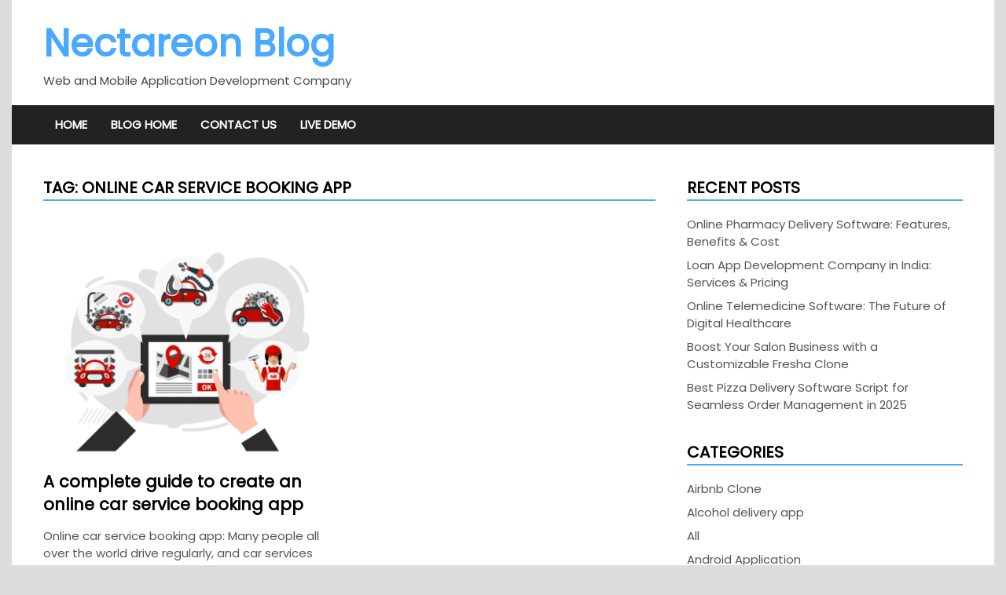

--- FILE ---
content_type: text/html; charset=UTF-8
request_url: https://www.nectareon.com/blog/tag/online-car-service-booking-app
body_size: 8525
content:
<!doctype html>
<html lang="en-US">
<head>
	<meta charset="UTF-8">
	<meta name="viewport" content="width=device-width, initial-scale=1">
	<link rel="profile" href="https://gmpg.org/xfn/11">

	<meta name='robots' content='index, follow, max-image-preview:large, max-snippet:-1, max-video-preview:-1' />

	<!-- This site is optimized with the Yoast SEO plugin v20.12 - https://yoast.com/wordpress/plugins/seo/ -->
	<title>Online car service booking app Archives - Nectareon Blog</title>
	<link rel="canonical" href="https://www.nectareon.com/blog/tag/online-car-service-booking-app" />
	<meta property="og:locale" content="en_US" />
	<meta property="og:type" content="article" />
	<meta property="og:title" content="Online car service booking app Archives - Nectareon Blog" />
	<meta property="og:url" content="https://www.nectareon.com/blog/tag/online-car-service-booking-app" />
	<meta property="og:site_name" content="Nectareon Blog" />
	<meta name="twitter:card" content="summary_large_image" />
	<script type="application/ld+json" class="yoast-schema-graph">{"@context":"https://schema.org","@graph":[{"@type":"CollectionPage","@id":"https://www.nectareon.com/blog/tag/online-car-service-booking-app","url":"https://www.nectareon.com/blog/tag/online-car-service-booking-app","name":"Online car service booking app Archives - Nectareon Blog","isPartOf":{"@id":"https://www.nectareon.com/blog/#website"},"primaryImageOfPage":{"@id":"https://www.nectareon.com/blog/tag/online-car-service-booking-app#primaryimage"},"image":{"@id":"https://www.nectareon.com/blog/tag/online-car-service-booking-app#primaryimage"},"thumbnailUrl":"https://www.nectareon.com/blog/wp-content/uploads/2021/07/3.png","breadcrumb":{"@id":"https://www.nectareon.com/blog/tag/online-car-service-booking-app#breadcrumb"},"inLanguage":"en-US"},{"@type":"ImageObject","inLanguage":"en-US","@id":"https://www.nectareon.com/blog/tag/online-car-service-booking-app#primaryimage","url":"https://www.nectareon.com/blog/wp-content/uploads/2021/07/3.png","contentUrl":"https://www.nectareon.com/blog/wp-content/uploads/2021/07/3.png","width":996,"height":743,"caption":"online car service booking app"},{"@type":"BreadcrumbList","@id":"https://www.nectareon.com/blog/tag/online-car-service-booking-app#breadcrumb","itemListElement":[{"@type":"ListItem","position":1,"name":"Home","item":"https://www.nectareon.com/blog/"},{"@type":"ListItem","position":2,"name":"Online car service booking app"}]},{"@type":"WebSite","@id":"https://www.nectareon.com/blog/#website","url":"https://www.nectareon.com/blog/","name":"Nectareon Blog","description":"Web and Mobile Application Development Company","potentialAction":[{"@type":"SearchAction","target":{"@type":"EntryPoint","urlTemplate":"https://www.nectareon.com/blog/?s={search_term_string}"},"query-input":"required name=search_term_string"}],"inLanguage":"en-US"}]}</script>
	<!-- / Yoast SEO plugin. -->


<script>
window._wpemojiSettings = {"baseUrl":"https:\/\/s.w.org\/images\/core\/emoji\/14.0.0\/72x72\/","ext":".png","svgUrl":"https:\/\/s.w.org\/images\/core\/emoji\/14.0.0\/svg\/","svgExt":".svg","source":{"concatemoji":"https:\/\/www.nectareon.com\/blog\/wp-includes\/js\/wp-emoji-release.min.js?ver=6.1"}};
/*! This file is auto-generated */
!function(e,a,t){var n,r,o,i=a.createElement("canvas"),p=i.getContext&&i.getContext("2d");function s(e,t){var a=String.fromCharCode,e=(p.clearRect(0,0,i.width,i.height),p.fillText(a.apply(this,e),0,0),i.toDataURL());return p.clearRect(0,0,i.width,i.height),p.fillText(a.apply(this,t),0,0),e===i.toDataURL()}function c(e){var t=a.createElement("script");t.src=e,t.defer=t.type="text/javascript",a.getElementsByTagName("head")[0].appendChild(t)}for(o=Array("flag","emoji"),t.supports={everything:!0,everythingExceptFlag:!0},r=0;r<o.length;r++)t.supports[o[r]]=function(e){if(p&&p.fillText)switch(p.textBaseline="top",p.font="600 32px Arial",e){case"flag":return s([127987,65039,8205,9895,65039],[127987,65039,8203,9895,65039])?!1:!s([55356,56826,55356,56819],[55356,56826,8203,55356,56819])&&!s([55356,57332,56128,56423,56128,56418,56128,56421,56128,56430,56128,56423,56128,56447],[55356,57332,8203,56128,56423,8203,56128,56418,8203,56128,56421,8203,56128,56430,8203,56128,56423,8203,56128,56447]);case"emoji":return!s([129777,127995,8205,129778,127999],[129777,127995,8203,129778,127999])}return!1}(o[r]),t.supports.everything=t.supports.everything&&t.supports[o[r]],"flag"!==o[r]&&(t.supports.everythingExceptFlag=t.supports.everythingExceptFlag&&t.supports[o[r]]);t.supports.everythingExceptFlag=t.supports.everythingExceptFlag&&!t.supports.flag,t.DOMReady=!1,t.readyCallback=function(){t.DOMReady=!0},t.supports.everything||(n=function(){t.readyCallback()},a.addEventListener?(a.addEventListener("DOMContentLoaded",n,!1),e.addEventListener("load",n,!1)):(e.attachEvent("onload",n),a.attachEvent("onreadystatechange",function(){"complete"===a.readyState&&t.readyCallback()})),(e=t.source||{}).concatemoji?c(e.concatemoji):e.wpemoji&&e.twemoji&&(c(e.twemoji),c(e.wpemoji)))}(window,document,window._wpemojiSettings);
</script>
<style>
img.wp-smiley,
img.emoji {
	display: inline !important;
	border: none !important;
	box-shadow: none !important;
	height: 1em !important;
	width: 1em !important;
	margin: 0 0.07em !important;
	vertical-align: -0.1em !important;
	background: none !important;
	padding: 0 !important;
}
</style>
	<link rel='stylesheet' id='wp-block-library-css' href='https://www.nectareon.com/blog/wp-includes/css/dist/block-library/style.min.css?ver=6.1' media='all' />
<style id='wp-block-library-theme-inline-css'>
.wp-block-audio figcaption{color:#555;font-size:13px;text-align:center}.is-dark-theme .wp-block-audio figcaption{color:hsla(0,0%,100%,.65)}.wp-block-audio{margin:0 0 1em}.wp-block-code{border:1px solid #ccc;border-radius:4px;font-family:Menlo,Consolas,monaco,monospace;padding:.8em 1em}.wp-block-embed figcaption{color:#555;font-size:13px;text-align:center}.is-dark-theme .wp-block-embed figcaption{color:hsla(0,0%,100%,.65)}.wp-block-embed{margin:0 0 1em}.blocks-gallery-caption{color:#555;font-size:13px;text-align:center}.is-dark-theme .blocks-gallery-caption{color:hsla(0,0%,100%,.65)}.wp-block-image figcaption{color:#555;font-size:13px;text-align:center}.is-dark-theme .wp-block-image figcaption{color:hsla(0,0%,100%,.65)}.wp-block-image{margin:0 0 1em}.wp-block-pullquote{border-top:4px solid;border-bottom:4px solid;margin-bottom:1.75em;color:currentColor}.wp-block-pullquote__citation,.wp-block-pullquote cite,.wp-block-pullquote footer{color:currentColor;text-transform:uppercase;font-size:.8125em;font-style:normal}.wp-block-quote{border-left:.25em solid;margin:0 0 1.75em;padding-left:1em}.wp-block-quote cite,.wp-block-quote footer{color:currentColor;font-size:.8125em;position:relative;font-style:normal}.wp-block-quote.has-text-align-right{border-left:none;border-right:.25em solid;padding-left:0;padding-right:1em}.wp-block-quote.has-text-align-center{border:none;padding-left:0}.wp-block-quote.is-large,.wp-block-quote.is-style-large,.wp-block-quote.is-style-plain{border:none}.wp-block-search .wp-block-search__label{font-weight:700}.wp-block-search__button{border:1px solid #ccc;padding:.375em .625em}:where(.wp-block-group.has-background){padding:1.25em 2.375em}.wp-block-separator.has-css-opacity{opacity:.4}.wp-block-separator{border:none;border-bottom:2px solid;margin-left:auto;margin-right:auto}.wp-block-separator.has-alpha-channel-opacity{opacity:1}.wp-block-separator:not(.is-style-wide):not(.is-style-dots){width:100px}.wp-block-separator.has-background:not(.is-style-dots){border-bottom:none;height:1px}.wp-block-separator.has-background:not(.is-style-wide):not(.is-style-dots){height:2px}.wp-block-table{margin:"0 0 1em 0"}.wp-block-table thead{border-bottom:3px solid}.wp-block-table tfoot{border-top:3px solid}.wp-block-table td,.wp-block-table th{padding:.5em;border:1px solid;word-break:normal}.wp-block-table figcaption{color:#555;font-size:13px;text-align:center}.is-dark-theme .wp-block-table figcaption{color:hsla(0,0%,100%,.65)}.wp-block-video figcaption{color:#555;font-size:13px;text-align:center}.is-dark-theme .wp-block-video figcaption{color:hsla(0,0%,100%,.65)}.wp-block-video{margin:0 0 1em}.wp-block-template-part.has-background{padding:1.25em 2.375em;margin-top:0;margin-bottom:0}
</style>
<link rel='stylesheet' id='classic-theme-styles-css' href='https://www.nectareon.com/blog/wp-includes/css/classic-themes.min.css?ver=1' media='all' />
<style id='global-styles-inline-css'>
body{--wp--preset--color--black: #000000;--wp--preset--color--cyan-bluish-gray: #abb8c3;--wp--preset--color--white: #ffffff;--wp--preset--color--pale-pink: #f78da7;--wp--preset--color--vivid-red: #cf2e2e;--wp--preset--color--luminous-vivid-orange: #ff6900;--wp--preset--color--luminous-vivid-amber: #fcb900;--wp--preset--color--light-green-cyan: #7bdcb5;--wp--preset--color--vivid-green-cyan: #00d084;--wp--preset--color--pale-cyan-blue: #8ed1fc;--wp--preset--color--vivid-cyan-blue: #0693e3;--wp--preset--color--vivid-purple: #9b51e0;--wp--preset--gradient--vivid-cyan-blue-to-vivid-purple: linear-gradient(135deg,rgba(6,147,227,1) 0%,rgb(155,81,224) 100%);--wp--preset--gradient--light-green-cyan-to-vivid-green-cyan: linear-gradient(135deg,rgb(122,220,180) 0%,rgb(0,208,130) 100%);--wp--preset--gradient--luminous-vivid-amber-to-luminous-vivid-orange: linear-gradient(135deg,rgba(252,185,0,1) 0%,rgba(255,105,0,1) 100%);--wp--preset--gradient--luminous-vivid-orange-to-vivid-red: linear-gradient(135deg,rgba(255,105,0,1) 0%,rgb(207,46,46) 100%);--wp--preset--gradient--very-light-gray-to-cyan-bluish-gray: linear-gradient(135deg,rgb(238,238,238) 0%,rgb(169,184,195) 100%);--wp--preset--gradient--cool-to-warm-spectrum: linear-gradient(135deg,rgb(74,234,220) 0%,rgb(151,120,209) 20%,rgb(207,42,186) 40%,rgb(238,44,130) 60%,rgb(251,105,98) 80%,rgb(254,248,76) 100%);--wp--preset--gradient--blush-light-purple: linear-gradient(135deg,rgb(255,206,236) 0%,rgb(152,150,240) 100%);--wp--preset--gradient--blush-bordeaux: linear-gradient(135deg,rgb(254,205,165) 0%,rgb(254,45,45) 50%,rgb(107,0,62) 100%);--wp--preset--gradient--luminous-dusk: linear-gradient(135deg,rgb(255,203,112) 0%,rgb(199,81,192) 50%,rgb(65,88,208) 100%);--wp--preset--gradient--pale-ocean: linear-gradient(135deg,rgb(255,245,203) 0%,rgb(182,227,212) 50%,rgb(51,167,181) 100%);--wp--preset--gradient--electric-grass: linear-gradient(135deg,rgb(202,248,128) 0%,rgb(113,206,126) 100%);--wp--preset--gradient--midnight: linear-gradient(135deg,rgb(2,3,129) 0%,rgb(40,116,252) 100%);--wp--preset--duotone--dark-grayscale: url('#wp-duotone-dark-grayscale');--wp--preset--duotone--grayscale: url('#wp-duotone-grayscale');--wp--preset--duotone--purple-yellow: url('#wp-duotone-purple-yellow');--wp--preset--duotone--blue-red: url('#wp-duotone-blue-red');--wp--preset--duotone--midnight: url('#wp-duotone-midnight');--wp--preset--duotone--magenta-yellow: url('#wp-duotone-magenta-yellow');--wp--preset--duotone--purple-green: url('#wp-duotone-purple-green');--wp--preset--duotone--blue-orange: url('#wp-duotone-blue-orange');--wp--preset--font-size--small: 13px;--wp--preset--font-size--medium: 20px;--wp--preset--font-size--large: 36px;--wp--preset--font-size--x-large: 42px;--wp--preset--spacing--20: 0.44rem;--wp--preset--spacing--30: 0.67rem;--wp--preset--spacing--40: 1rem;--wp--preset--spacing--50: 1.5rem;--wp--preset--spacing--60: 2.25rem;--wp--preset--spacing--70: 3.38rem;--wp--preset--spacing--80: 5.06rem;}:where(.is-layout-flex){gap: 0.5em;}body .is-layout-flow > .alignleft{float: left;margin-inline-start: 0;margin-inline-end: 2em;}body .is-layout-flow > .alignright{float: right;margin-inline-start: 2em;margin-inline-end: 0;}body .is-layout-flow > .aligncenter{margin-left: auto !important;margin-right: auto !important;}body .is-layout-constrained > .alignleft{float: left;margin-inline-start: 0;margin-inline-end: 2em;}body .is-layout-constrained > .alignright{float: right;margin-inline-start: 2em;margin-inline-end: 0;}body .is-layout-constrained > .aligncenter{margin-left: auto !important;margin-right: auto !important;}body .is-layout-constrained > :where(:not(.alignleft):not(.alignright):not(.alignfull)){max-width: var(--wp--style--global--content-size);margin-left: auto !important;margin-right: auto !important;}body .is-layout-constrained > .alignwide{max-width: var(--wp--style--global--wide-size);}body .is-layout-flex{display: flex;}body .is-layout-flex{flex-wrap: wrap;align-items: center;}body .is-layout-flex > *{margin: 0;}:where(.wp-block-columns.is-layout-flex){gap: 2em;}.has-black-color{color: var(--wp--preset--color--black) !important;}.has-cyan-bluish-gray-color{color: var(--wp--preset--color--cyan-bluish-gray) !important;}.has-white-color{color: var(--wp--preset--color--white) !important;}.has-pale-pink-color{color: var(--wp--preset--color--pale-pink) !important;}.has-vivid-red-color{color: var(--wp--preset--color--vivid-red) !important;}.has-luminous-vivid-orange-color{color: var(--wp--preset--color--luminous-vivid-orange) !important;}.has-luminous-vivid-amber-color{color: var(--wp--preset--color--luminous-vivid-amber) !important;}.has-light-green-cyan-color{color: var(--wp--preset--color--light-green-cyan) !important;}.has-vivid-green-cyan-color{color: var(--wp--preset--color--vivid-green-cyan) !important;}.has-pale-cyan-blue-color{color: var(--wp--preset--color--pale-cyan-blue) !important;}.has-vivid-cyan-blue-color{color: var(--wp--preset--color--vivid-cyan-blue) !important;}.has-vivid-purple-color{color: var(--wp--preset--color--vivid-purple) !important;}.has-black-background-color{background-color: var(--wp--preset--color--black) !important;}.has-cyan-bluish-gray-background-color{background-color: var(--wp--preset--color--cyan-bluish-gray) !important;}.has-white-background-color{background-color: var(--wp--preset--color--white) !important;}.has-pale-pink-background-color{background-color: var(--wp--preset--color--pale-pink) !important;}.has-vivid-red-background-color{background-color: var(--wp--preset--color--vivid-red) !important;}.has-luminous-vivid-orange-background-color{background-color: var(--wp--preset--color--luminous-vivid-orange) !important;}.has-luminous-vivid-amber-background-color{background-color: var(--wp--preset--color--luminous-vivid-amber) !important;}.has-light-green-cyan-background-color{background-color: var(--wp--preset--color--light-green-cyan) !important;}.has-vivid-green-cyan-background-color{background-color: var(--wp--preset--color--vivid-green-cyan) !important;}.has-pale-cyan-blue-background-color{background-color: var(--wp--preset--color--pale-cyan-blue) !important;}.has-vivid-cyan-blue-background-color{background-color: var(--wp--preset--color--vivid-cyan-blue) !important;}.has-vivid-purple-background-color{background-color: var(--wp--preset--color--vivid-purple) !important;}.has-black-border-color{border-color: var(--wp--preset--color--black) !important;}.has-cyan-bluish-gray-border-color{border-color: var(--wp--preset--color--cyan-bluish-gray) !important;}.has-white-border-color{border-color: var(--wp--preset--color--white) !important;}.has-pale-pink-border-color{border-color: var(--wp--preset--color--pale-pink) !important;}.has-vivid-red-border-color{border-color: var(--wp--preset--color--vivid-red) !important;}.has-luminous-vivid-orange-border-color{border-color: var(--wp--preset--color--luminous-vivid-orange) !important;}.has-luminous-vivid-amber-border-color{border-color: var(--wp--preset--color--luminous-vivid-amber) !important;}.has-light-green-cyan-border-color{border-color: var(--wp--preset--color--light-green-cyan) !important;}.has-vivid-green-cyan-border-color{border-color: var(--wp--preset--color--vivid-green-cyan) !important;}.has-pale-cyan-blue-border-color{border-color: var(--wp--preset--color--pale-cyan-blue) !important;}.has-vivid-cyan-blue-border-color{border-color: var(--wp--preset--color--vivid-cyan-blue) !important;}.has-vivid-purple-border-color{border-color: var(--wp--preset--color--vivid-purple) !important;}.has-vivid-cyan-blue-to-vivid-purple-gradient-background{background: var(--wp--preset--gradient--vivid-cyan-blue-to-vivid-purple) !important;}.has-light-green-cyan-to-vivid-green-cyan-gradient-background{background: var(--wp--preset--gradient--light-green-cyan-to-vivid-green-cyan) !important;}.has-luminous-vivid-amber-to-luminous-vivid-orange-gradient-background{background: var(--wp--preset--gradient--luminous-vivid-amber-to-luminous-vivid-orange) !important;}.has-luminous-vivid-orange-to-vivid-red-gradient-background{background: var(--wp--preset--gradient--luminous-vivid-orange-to-vivid-red) !important;}.has-very-light-gray-to-cyan-bluish-gray-gradient-background{background: var(--wp--preset--gradient--very-light-gray-to-cyan-bluish-gray) !important;}.has-cool-to-warm-spectrum-gradient-background{background: var(--wp--preset--gradient--cool-to-warm-spectrum) !important;}.has-blush-light-purple-gradient-background{background: var(--wp--preset--gradient--blush-light-purple) !important;}.has-blush-bordeaux-gradient-background{background: var(--wp--preset--gradient--blush-bordeaux) !important;}.has-luminous-dusk-gradient-background{background: var(--wp--preset--gradient--luminous-dusk) !important;}.has-pale-ocean-gradient-background{background: var(--wp--preset--gradient--pale-ocean) !important;}.has-electric-grass-gradient-background{background: var(--wp--preset--gradient--electric-grass) !important;}.has-midnight-gradient-background{background: var(--wp--preset--gradient--midnight) !important;}.has-small-font-size{font-size: var(--wp--preset--font-size--small) !important;}.has-medium-font-size{font-size: var(--wp--preset--font-size--medium) !important;}.has-large-font-size{font-size: var(--wp--preset--font-size--large) !important;}.has-x-large-font-size{font-size: var(--wp--preset--font-size--x-large) !important;}
.wp-block-navigation a:where(:not(.wp-element-button)){color: inherit;}
:where(.wp-block-columns.is-layout-flex){gap: 2em;}
.wp-block-pullquote{font-size: 1.5em;line-height: 1.6;}
</style>
<link rel='stylesheet' id='apace-style-css' href='https://www.nectareon.com/blog/wp-content/themes/apace/style.css?ver=1.0.4' media='all' />
<link rel='stylesheet' id='wp-pagenavi-css' href='https://www.nectareon.com/blog/wp-content/plugins/wp-pagenavi/pagenavi-css.css?ver=2.70' media='all' />
<link rel="https://api.w.org/" href="https://www.nectareon.com/blog/wp-json/" /><link rel="alternate" type="application/json" href="https://www.nectareon.com/blog/wp-json/wp/v2/tags/476" /><link rel="EditURI" type="application/rsd+xml" title="RSD" href="https://www.nectareon.com/blog/xmlrpc.php?rsd" />
<link rel="wlwmanifest" type="application/wlwmanifest+xml" href="https://www.nectareon.com/blog/wp-includes/wlwmanifest.xml" />
<meta name="generator" content="WordPress 6.1" />
</head>

<body class="archive tag tag-online-car-service-booking-app tag-476 wp-embed-responsive hfeed apace-boxed-layout">
<svg xmlns="http://www.w3.org/2000/svg" viewBox="0 0 0 0" width="0" height="0" focusable="false" role="none" style="visibility: hidden; position: absolute; left: -9999px; overflow: hidden;" ><defs><filter id="wp-duotone-dark-grayscale"><feColorMatrix color-interpolation-filters="sRGB" type="matrix" values=" .299 .587 .114 0 0 .299 .587 .114 0 0 .299 .587 .114 0 0 .299 .587 .114 0 0 " /><feComponentTransfer color-interpolation-filters="sRGB" ><feFuncR type="table" tableValues="0 0.49803921568627" /><feFuncG type="table" tableValues="0 0.49803921568627" /><feFuncB type="table" tableValues="0 0.49803921568627" /><feFuncA type="table" tableValues="1 1" /></feComponentTransfer><feComposite in2="SourceGraphic" operator="in" /></filter></defs></svg><svg xmlns="http://www.w3.org/2000/svg" viewBox="0 0 0 0" width="0" height="0" focusable="false" role="none" style="visibility: hidden; position: absolute; left: -9999px; overflow: hidden;" ><defs><filter id="wp-duotone-grayscale"><feColorMatrix color-interpolation-filters="sRGB" type="matrix" values=" .299 .587 .114 0 0 .299 .587 .114 0 0 .299 .587 .114 0 0 .299 .587 .114 0 0 " /><feComponentTransfer color-interpolation-filters="sRGB" ><feFuncR type="table" tableValues="0 1" /><feFuncG type="table" tableValues="0 1" /><feFuncB type="table" tableValues="0 1" /><feFuncA type="table" tableValues="1 1" /></feComponentTransfer><feComposite in2="SourceGraphic" operator="in" /></filter></defs></svg><svg xmlns="http://www.w3.org/2000/svg" viewBox="0 0 0 0" width="0" height="0" focusable="false" role="none" style="visibility: hidden; position: absolute; left: -9999px; overflow: hidden;" ><defs><filter id="wp-duotone-purple-yellow"><feColorMatrix color-interpolation-filters="sRGB" type="matrix" values=" .299 .587 .114 0 0 .299 .587 .114 0 0 .299 .587 .114 0 0 .299 .587 .114 0 0 " /><feComponentTransfer color-interpolation-filters="sRGB" ><feFuncR type="table" tableValues="0.54901960784314 0.98823529411765" /><feFuncG type="table" tableValues="0 1" /><feFuncB type="table" tableValues="0.71764705882353 0.25490196078431" /><feFuncA type="table" tableValues="1 1" /></feComponentTransfer><feComposite in2="SourceGraphic" operator="in" /></filter></defs></svg><svg xmlns="http://www.w3.org/2000/svg" viewBox="0 0 0 0" width="0" height="0" focusable="false" role="none" style="visibility: hidden; position: absolute; left: -9999px; overflow: hidden;" ><defs><filter id="wp-duotone-blue-red"><feColorMatrix color-interpolation-filters="sRGB" type="matrix" values=" .299 .587 .114 0 0 .299 .587 .114 0 0 .299 .587 .114 0 0 .299 .587 .114 0 0 " /><feComponentTransfer color-interpolation-filters="sRGB" ><feFuncR type="table" tableValues="0 1" /><feFuncG type="table" tableValues="0 0.27843137254902" /><feFuncB type="table" tableValues="0.5921568627451 0.27843137254902" /><feFuncA type="table" tableValues="1 1" /></feComponentTransfer><feComposite in2="SourceGraphic" operator="in" /></filter></defs></svg><svg xmlns="http://www.w3.org/2000/svg" viewBox="0 0 0 0" width="0" height="0" focusable="false" role="none" style="visibility: hidden; position: absolute; left: -9999px; overflow: hidden;" ><defs><filter id="wp-duotone-midnight"><feColorMatrix color-interpolation-filters="sRGB" type="matrix" values=" .299 .587 .114 0 0 .299 .587 .114 0 0 .299 .587 .114 0 0 .299 .587 .114 0 0 " /><feComponentTransfer color-interpolation-filters="sRGB" ><feFuncR type="table" tableValues="0 0" /><feFuncG type="table" tableValues="0 0.64705882352941" /><feFuncB type="table" tableValues="0 1" /><feFuncA type="table" tableValues="1 1" /></feComponentTransfer><feComposite in2="SourceGraphic" operator="in" /></filter></defs></svg><svg xmlns="http://www.w3.org/2000/svg" viewBox="0 0 0 0" width="0" height="0" focusable="false" role="none" style="visibility: hidden; position: absolute; left: -9999px; overflow: hidden;" ><defs><filter id="wp-duotone-magenta-yellow"><feColorMatrix color-interpolation-filters="sRGB" type="matrix" values=" .299 .587 .114 0 0 .299 .587 .114 0 0 .299 .587 .114 0 0 .299 .587 .114 0 0 " /><feComponentTransfer color-interpolation-filters="sRGB" ><feFuncR type="table" tableValues="0.78039215686275 1" /><feFuncG type="table" tableValues="0 0.94901960784314" /><feFuncB type="table" tableValues="0.35294117647059 0.47058823529412" /><feFuncA type="table" tableValues="1 1" /></feComponentTransfer><feComposite in2="SourceGraphic" operator="in" /></filter></defs></svg><svg xmlns="http://www.w3.org/2000/svg" viewBox="0 0 0 0" width="0" height="0" focusable="false" role="none" style="visibility: hidden; position: absolute; left: -9999px; overflow: hidden;" ><defs><filter id="wp-duotone-purple-green"><feColorMatrix color-interpolation-filters="sRGB" type="matrix" values=" .299 .587 .114 0 0 .299 .587 .114 0 0 .299 .587 .114 0 0 .299 .587 .114 0 0 " /><feComponentTransfer color-interpolation-filters="sRGB" ><feFuncR type="table" tableValues="0.65098039215686 0.40392156862745" /><feFuncG type="table" tableValues="0 1" /><feFuncB type="table" tableValues="0.44705882352941 0.4" /><feFuncA type="table" tableValues="1 1" /></feComponentTransfer><feComposite in2="SourceGraphic" operator="in" /></filter></defs></svg><svg xmlns="http://www.w3.org/2000/svg" viewBox="0 0 0 0" width="0" height="0" focusable="false" role="none" style="visibility: hidden; position: absolute; left: -9999px; overflow: hidden;" ><defs><filter id="wp-duotone-blue-orange"><feColorMatrix color-interpolation-filters="sRGB" type="matrix" values=" .299 .587 .114 0 0 .299 .587 .114 0 0 .299 .587 .114 0 0 .299 .587 .114 0 0 " /><feComponentTransfer color-interpolation-filters="sRGB" ><feFuncR type="table" tableValues="0.098039215686275 1" /><feFuncG type="table" tableValues="0 0.66274509803922" /><feFuncB type="table" tableValues="0.84705882352941 0.41960784313725" /><feFuncA type="table" tableValues="1 1" /></feComponentTransfer><feComposite in2="SourceGraphic" operator="in" /></filter></defs></svg><div id="page" class="site">
	<a class="skip-link screen-reader-text" href="#primary">Skip to content</a>

	<header id="masthead" class="site-header">
    
    <div class="apa-header-main-container apa-container">	
        <div class="site-branding apa-site-branding">
    
    <div class="apa-logo-container">
            </div>

    <div class="apa-site-title-container">
                    <p class="site-title"><a href="https://www.nectareon.com/blog/" rel="home">Nectareon Blog</a></p>
                        <p class="site-description">Web and Mobile Application Development Company</p>
            </div><!-- .apa-site-title-container -->

</div><!-- .site-branding -->            </div><!-- .apa-header-main-container -->

    
    <nav id="site-navigation" class="main-navigation">
    <div class="apa-container">

        <button class="menu-toggle" aria-controls="primary-menu" aria-expanded="false" aria-label="Menu">
            <span class="apa-menu-bars"><svg xmlns="http://www.w3.org/2000/svg" width="24" height="24" viewBox="0 0 24 24" fill="none" stroke="currentColor" stroke-width="2" stroke-linecap="round" stroke-linejoin="round" class="apa-svg-icon apace-menu"><line x1="3" y1="12" x2="21" y2="12"></line><line x1="3" y1="6" x2="21" y2="6"></line><line x1="3" y1="18" x2="21" y2="18"></line></svg></span>
            <span class="apa-menu-close"><svg xmlns="http://www.w3.org/2000/svg" width="24" height="24" viewBox="0 0 24 24" fill="none" stroke="currentColor" stroke-width="2" stroke-linecap="round" stroke-linejoin="round" class="apa-svg-icon apace-x"><line x1="18" y1="6" x2="6" y2="18"></line><line x1="6" y1="6" x2="18" y2="18"></line></svg></span>
        </button>

        <div class="menu-main-menu-container"><ul id="primary-menu" class="menu"><li id="menu-item-1372" class="menu-item menu-item-type-custom menu-item-object-custom menu-item-1372"><a href="https://www.nectareon.com">Home</a></li>
<li id="menu-item-1373" class="menu-item menu-item-type-custom menu-item-object-custom menu-item-home menu-item-1373"><a href="https://www.nectareon.com/blog/">Blog Home</a></li>
<li id="menu-item-409" class="menu-item menu-item-type-custom menu-item-object-custom menu-item-409"><a href="https://www.nectareon.com/contact-us">Contact Us</a></li>
<li id="menu-item-1370" class="menu-item menu-item-type-custom menu-item-object-custom menu-item-1370"><a href="https://www.nectareon.com/contact-us">Live Demo</a></li>
</ul></div>    </div><!-- .apa-container -->
</nav><!-- #site-navigation -->
</header><!-- #masthead -->
	<div id="content" class="site-content apa-container"><div id="primary" class="content-area">

	<main id="main" class="site-main">

		
			<header class="page-header">
				<h1 class="page-title">Tag: <span>Online car service booking app</span></h1>			</header><!-- .page-header -->

			<div class="apa-posts-wrapper">

				
<article id="post-531" class="apa-article post-531 post type-post status-publish format-standard has-post-thumbnail hentry category-android-application category-car-rental-script category-php-development category-software-development category-web-development tag-car-service-app-software tag-car-service-booking-app tag-car-service-business tag-on-demand-car-service-apps tag-online-car-service-app tag-online-car-service-booking-app">
	
				
						
				<div class="apa-archive-thumb">
					<a class="post-thumbnail" href="https://www.nectareon.com/blog/a-complete-guide-to-create-an-online-car-service-booking-app" aria-hidden="true" tabindex="-1">
						<img width="563" height="420" src="https://www.nectareon.com/blog/wp-content/uploads/2021/07/3.png" class="attachment-apace-grid size-apace-grid wp-post-image" alt="A complete guide to create an online car service booking app" decoding="async" srcset="https://www.nectareon.com/blog/wp-content/uploads/2021/07/3.png 996w, https://www.nectareon.com/blog/wp-content/uploads/2021/07/3-300x224.png 300w, https://www.nectareon.com/blog/wp-content/uploads/2021/07/3-768x573.png 768w" sizes="(max-width: 563px) 100vw, 563px" />					</a>
				</div><!-- .apa-archive-thumb -->

			
	<div class="apa-article-box">

		<header class="entry-header">
			<h2 class="entry-title"><a href="https://www.nectareon.com/blog/a-complete-guide-to-create-an-online-car-service-booking-app" rel="bookmark">A complete guide to create an online car service booking app</a></h2>				<div class="entry-meta">
					<span class="byline"><span class="author vcard"><a class="url fn n" href="https://www.nectareon.com/blog/author/admin">Admin</a></span></span><span class="apace-separator"><svg xmlns="http://www.w3.org/2000/svg" width="24" height="24" viewBox="0 0 24 24" fill="none" stroke="currentColor" stroke-width="2" stroke-linecap="round" stroke-linejoin="round" class="apa-svg-icon apace-dash"><line x1="10.5" y1="10.5" x2="15.5" y2="10.5"></line></svg></span><span class="posted-on"><a href="https://www.nectareon.com/blog/a-complete-guide-to-create-an-online-car-service-booking-app" rel="bookmark"><time class="entry-date published" datetime="2021-07-09T04:06:38+00:00">July 9, 2021</time><time class="updated" datetime="2022-07-01T09:24:45+00:00">July 1, 2022</time></a></span><span class="apace-separator"><svg xmlns="http://www.w3.org/2000/svg" width="24" height="24" viewBox="0 0 24 24" fill="none" stroke="currentColor" stroke-width="2" stroke-linecap="round" stroke-linejoin="round" class="apa-svg-icon apace-dash"><line x1="10.5" y1="10.5" x2="15.5" y2="10.5"></line></svg></span><span class="comments-link"><span class="apa-comment-icon"><svg xmlns="http://www.w3.org/2000/svg" width="24" height="24" viewBox="0 0 24 24" fill="none" stroke="currentColor" stroke-width="2" stroke-linecap="round" stroke-linejoin="round" class="apa-svg-icon apace-message-square"><path d="M21 15a2 2 0 0 1-2 2H7l-4 4V5a2 2 0 0 1 2-2h14a2 2 0 0 1 2 2z"></path></svg></span><a href="https://www.nectareon.com/blog/a-complete-guide-to-create-an-online-car-service-booking-app#comments">1</a></span>				</div><!-- .entry-meta -->
					</header><!-- .entry-header -->

		<div class="entry-content">
			<p>Online car service booking app: Many people all over the world drive regularly, and car services always come in handy. Today, the digital world is growing fast, and one of&hellip; </p>
		</div><!-- .entry-content -->

	</div><!-- .apa-article-box -->

</article><!-- #post-531 -->

			</div><!-- .apa-posts-wrapper -->
			
		
	</main><!-- #main -->

</div><!-- #content -->


<div id="secondary" class="widget-area">
	
		<section id="recent-posts-2" class="widget widget_recent_entries">
		<h4 class="widget-title">Recent Posts</h4>
		<ul>
											<li>
					<a href="https://www.nectareon.com/blog/online-pharmacy-delivery-software-features-benefits-cost">Online Pharmacy Delivery Software: Features, Benefits &#038; Cost</a>
									</li>
											<li>
					<a href="https://www.nectareon.com/blog/loan-app-development-company-in-india-services-pricing">Loan App Development Company in India: Services &#038; Pricing</a>
									</li>
											<li>
					<a href="https://www.nectareon.com/blog/online-telemedicine-software-the-future-of-digital-healthcare">Online Telemedicine Software: The Future of Digital Healthcare</a>
									</li>
											<li>
					<a href="https://www.nectareon.com/blog/boost-your-salon-business-with-a-customizable-fresha-clone">Boost Your Salon Business with a Customizable Fresha Clone</a>
									</li>
											<li>
					<a href="https://www.nectareon.com/blog/best-pizza-delivery-software-script-for-seamless-order-management-in-2025">Best Pizza Delivery Software Script for Seamless Order Management in 2025</a>
									</li>
					</ul>

		</section><section id="categories-2" class="widget widget_categories"><h4 class="widget-title">Categories</h4>
			<ul>
					<li class="cat-item cat-item-444"><a href="https://www.nectareon.com/blog/category/airbnb-clone">Airbnb Clone</a>
</li>
	<li class="cat-item cat-item-270"><a href="https://www.nectareon.com/blog/category/alcohol-delivery-app">Alcohol delivery app</a>
</li>
	<li class="cat-item cat-item-70"><a href="https://www.nectareon.com/blog/category/all">All</a>
</li>
	<li class="cat-item cat-item-74"><a href="https://www.nectareon.com/blog/category/android-application">Android Application</a>
</li>
	<li class="cat-item cat-item-186"><a href="https://www.nectareon.com/blog/category/backpage-clone">Backpage Clone</a>
</li>
	<li class="cat-item cat-item-445"><a href="https://www.nectareon.com/blog/category/boat-rental-script">Boat Rental Script</a>
</li>
	<li class="cat-item cat-item-185"><a href="https://www.nectareon.com/blog/category/buysellads-clone">BuySellAds Clone</a>
</li>
	<li class="cat-item cat-item-214"><a href="https://www.nectareon.com/blog/category/car-rental-script">Car Rental Script</a>
</li>
	<li class="cat-item cat-item-559"><a href="https://www.nectareon.com/blog/category/car-service-booking-software">Car Service Booking Software</a>
</li>
	<li class="cat-item cat-item-292"><a href="https://www.nectareon.com/blog/category/carpet-cleaning-software">Carpet cleaning software</a>
</li>
	<li class="cat-item cat-item-642"><a href="https://www.nectareon.com/blog/category/chatgpt-chatbot-solutions">ChatGPT chatbot solutions</a>
</li>
	<li class="cat-item cat-item-516"><a href="https://www.nectareon.com/blog/category/classified-php-script">Classified PHP Script</a>
</li>
	<li class="cat-item cat-item-111"><a href="https://www.nectareon.com/blog/category/classified-script">Classified Script</a>
</li>
	<li class="cat-item cat-item-293"><a href="https://www.nectareon.com/blog/category/cleaning-management-software">Cleaning management software</a>
</li>
	<li class="cat-item cat-item-578"><a href="https://www.nectareon.com/blog/category/courier-delivery-software">Courier Delivery Software</a>
</li>
	<li class="cat-item cat-item-183"><a href="https://www.nectareon.com/blog/category/craigslist-clone">Craigslist Clone</a>
</li>
	<li class="cat-item cat-item-147"><a href="https://www.nectareon.com/blog/category/delivery-hero-clone-script">delivery hero clone script</a>
</li>
	<li class="cat-item cat-item-302"><a href="https://www.nectareon.com/blog/category/dry-cleaning-and-laundry-delivery-software">dry cleaning and laundry delivery software</a>
</li>
	<li class="cat-item cat-item-187"><a href="https://www.nectareon.com/blog/category/dubizzle-clone-script">Dubizzle clone script</a>
</li>
	<li class="cat-item cat-item-25"><a href="https://www.nectareon.com/blog/category/e-commerce">e-commerce</a>
</li>
	<li class="cat-item cat-item-99"><a href="https://www.nectareon.com/blog/category/e-commerce-script">E-commerce Script</a>
</li>
	<li class="cat-item cat-item-290"><a href="https://www.nectareon.com/blog/category/flower-delivery-software">Flower delivery software</a>
</li>
	<li class="cat-item cat-item-26"><a href="https://www.nectareon.com/blog/category/food-delivery-script">Food delivery script</a>
</li>
	<li class="cat-item cat-item-27"><a href="https://www.nectareon.com/blog/category/food-ordering-and-delivery">Food ordering and delivery</a>
</li>
	<li class="cat-item cat-item-155"><a href="https://www.nectareon.com/blog/category/foodpanda-clone">FoodPanda Clone</a>
</li>
	<li class="cat-item cat-item-565"><a href="https://www.nectareon.com/blog/category/fresha-clone">Fresha Clone</a>
</li>
	<li class="cat-item cat-item-572"><a href="https://www.nectareon.com/blog/category/fuel-delivery-software">Fuel Delivery Software</a>
</li>
	<li class="cat-item cat-item-1"><a href="https://www.nectareon.com/blog/category/general">General</a>
</li>
	<li class="cat-item cat-item-449"><a href="https://www.nectareon.com/blog/category/grocery-delivery-software">Grocery Delivery Software</a>
</li>
	<li class="cat-item cat-item-463"><a href="https://www.nectareon.com/blog/category/grubhub-clone">Grubhub Clone</a>
</li>
	<li class="cat-item cat-item-184"><a href="https://www.nectareon.com/blog/category/gumtree-clone">Gumtree Clone</a>
</li>
	<li class="cat-item cat-item-108"><a href="https://www.nectareon.com/blog/category/hire-developers">Hire Developers</a>
</li>
	<li class="cat-item cat-item-447"><a href="https://www.nectareon.com/blog/category/hotel-booking-script">Hotel Booking Script</a>
</li>
	<li class="cat-item cat-item-551"><a href="https://www.nectareon.com/blog/category/hyperlocal-delivery">Hyperlocal Delivery</a>
</li>
	<li class="cat-item cat-item-303"><a href="https://www.nectareon.com/blog/category/laundry-delivery-software">laundry delivery software</a>
</li>
	<li class="cat-item cat-item-600"><a href="https://www.nectareon.com/blog/category/loan-lending-app">Loan Lending App</a>
</li>
	<li class="cat-item cat-item-601"><a href="https://www.nectareon.com/blog/category/loan-lending-software">Loan Lending Software</a>
</li>
	<li class="cat-item cat-item-452"><a href="https://www.nectareon.com/blog/category/matrimonial-php-script">Matrimonial PHP Script</a>
</li>
	<li class="cat-item cat-item-122"><a href="https://www.nectareon.com/blog/category/matrimonial-script">Matrimonial Script</a>
</li>
	<li class="cat-item cat-item-451"><a href="https://www.nectareon.com/blog/category/matrimony-script">Matrimony Script</a>
</li>
	<li class="cat-item cat-item-219"><a href="https://www.nectareon.com/blog/category/medicine-delivery-app">medicine delivery app</a>
</li>
	<li class="cat-item cat-item-75"><a href="https://www.nectareon.com/blog/category/mobile-applications">Mobile Applications</a>
</li>
	<li class="cat-item cat-item-182"><a href="https://www.nectareon.com/blog/category/olx-clone-script">Olx Clone Script</a>
</li>
	<li class="cat-item cat-item-517"><a href="https://www.nectareon.com/blog/category/online-classified-script">Online Classified script</a>
</li>
	<li class="cat-item cat-item-450"><a href="https://www.nectareon.com/blog/category/online-doctor-appointment-booking-software">Online Doctor Appointment Booking Software</a>
</li>
	<li class="cat-item cat-item-536"><a href="https://www.nectareon.com/blog/category/online-education-software">Online Education Software</a>
</li>
	<li class="cat-item cat-item-148"><a href="https://www.nectareon.com/blog/category/online-food-delivery">online food delivery</a>
</li>
	<li class="cat-item cat-item-98"><a href="https://www.nectareon.com/blog/category/online-grocery-delivery">Online Grocery Delivery</a>
</li>
	<li class="cat-item cat-item-272"><a href="https://www.nectareon.com/blog/category/online-salon-booking-software">online salon booking software</a>
</li>
	<li class="cat-item cat-item-446"><a href="https://www.nectareon.com/blog/category/online-teaching-script">Online Teaching Script</a>
</li>
	<li class="cat-item cat-item-44"><a href="https://www.nectareon.com/blog/category/opencart-cms">Opencart-CMS</a>
</li>
	<li class="cat-item cat-item-461"><a href="https://www.nectareon.com/blog/category/pharmacy-delivery-software">Pharmacy delivery software</a>
</li>
	<li class="cat-item cat-item-462"><a href="https://www.nectareon.com/blog/category/pharmacy-management-software">Pharmacy Management Software</a>
</li>
	<li class="cat-item cat-item-73"><a href="https://www.nectareon.com/blog/category/php-development">Php Development</a>
</li>
	<li class="cat-item cat-item-453"><a href="https://www.nectareon.com/blog/category/php-matrimonial-script">PHP Matrimonial Script</a>
</li>
	<li class="cat-item cat-item-652"><a href="https://www.nectareon.com/blog/category/pizza-delivery-software">Pizza Delivery Software</a>
</li>
	<li class="cat-item cat-item-455"><a href="https://www.nectareon.com/blog/category/postmates-clone">Postmates Clone</a>
</li>
	<li class="cat-item cat-item-456"><a href="https://www.nectareon.com/blog/category/real-estate-script">Real Estate Script</a>
</li>
	<li class="cat-item cat-item-454"><a href="https://www.nectareon.com/blog/category/restaurant-delivery-software">Restaurant Delivery Software</a>
</li>
	<li class="cat-item cat-item-460"><a href="https://www.nectareon.com/blog/category/salon-management-software">Salon Management Software</a>
</li>
	<li class="cat-item cat-item-72"><a href="https://www.nectareon.com/blog/category/software-development">Software Development</a>
</li>
	<li class="cat-item cat-item-154"><a href="https://www.nectareon.com/blog/category/talabat-clone">Talabat clone</a>
</li>
	<li class="cat-item cat-item-457"><a href="https://www.nectareon.com/blog/category/taxi-booking-software">Taxi Booking Software</a>
</li>
	<li class="cat-item cat-item-459"><a href="https://www.nectareon.com/blog/category/taxi-service-software">Taxi Service Software</a>
</li>
	<li class="cat-item cat-item-273"><a href="https://www.nectareon.com/blog/category/telemedicine-software">Telemedicine Software</a>
</li>
	<li class="cat-item cat-item-458"><a href="https://www.nectareon.com/blog/category/uber-clone">Uber clone</a>
</li>
	<li class="cat-item cat-item-537"><a href="https://www.nectareon.com/blog/category/udemy-clone">Udemy Clone</a>
</li>
	<li class="cat-item cat-item-448"><a href="https://www.nectareon.com/blog/category/vacation-rental-script">Vacation Rental Script</a>
</li>
	<li class="cat-item cat-item-608"><a href="https://www.nectareon.com/blog/category/water-delivery-software">Water Delivery Software</a>
</li>
	<li class="cat-item cat-item-71"><a href="https://www.nectareon.com/blog/category/web-development">web development</a>
</li>
	<li class="cat-item cat-item-523"><a href="https://www.nectareon.com/blog/category/zomato-clone">Zomato Clone</a>
</li>
			</ul>

			</section></div><!-- #secondary -->
	</div><!-- #content -->
	
	<footer id="colophon" class="site-footer">

		<div class="footer-widget-area">
			<div class="apa-container apa-footer-widget-container">
				<div class="apa-footer-widget-column">
									</div>
				<div class="apa-footer-widget-column">
									</div>
				<div class="apa-footer-widget-column">
									</div>
			</div><!-- .apa-container -->
		</div><!-- .footer-widget-area -->

		<div class="apa-footer-site-info">
			<div class="apa-container">
				<div class="apa-footer-info-container">

					<div class="apa-owner-copyright">
						Copyright &#169; 2026 <a href="https://www.nectareon.com/blog/" title="Nectareon Blog" >Nectareon Blog</a>. <br/><u>Trademark Legal Notice</u> : All product names, trademarks and registered trademarks are property of their respective owners. All company, product and service names used in this website are for identification purposes only. Use of these names,trademarks and brands does not imply endorsement
					</div><!-- .apa-owner-copyright -->


				</div><!-- .apa-footer-info-container -->
			</div><!-- .apa-container -->
		</div><!-- .site-info -->

	</footer><!-- #colophon -->
</div><!-- #page -->

<script src='https://www.nectareon.com/blog/wp-content/themes/apace/js/navigation.js?ver=1.0.4' id='apace-navigation-js'></script>

</body>
</html>
